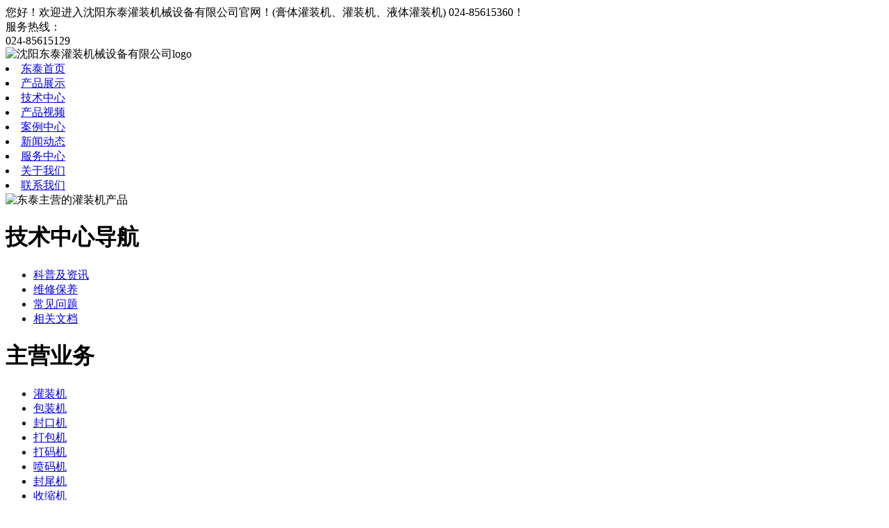

--- FILE ---
content_type: text/html
request_url: http://packln.com.cn/jishu/
body_size: 5143
content:
<!DOCTYPE html PUBLIC "-//W3C//DTD XHTML 1.0 Transitional//EN" "http://www.w3.org/TR/xhtml1/DTD/xhtml1-transitional.dtd">
<html xmlns="http://www.w3.org/1999/xhtml"><head>
<meta http-equiv="Content-Type" content="text/html; charset=utf-8">
<title>技术中心_沈阳东泰灌装机械设备有限公司</title>
<meta name="keywords" content="" />
<meta name="description" content="" />
<link href="/templets/default/images/mycss.css" rel="stylesheet">
<div class="header">
          <div class="topC">
                    <div class="topC1"> <span class="topC1Span">您好！</span>欢迎进入沈阳东泰灌装机械设备有限公司官网！(膏体灌装机、灌装机、液体灌装机) 024-85615360！</div>
                    <div class="topC2">
                              <div class="topCR">
                                        <div class="topTel1">服务热线：</div>
                                        <div class="topTel2">024-85615129</div>
                              </div>
                              <div class="logo"><img src="/templets/default/images/logo.png" alt="沈阳东泰灌装机械设备有限公司logo" width="563" height="80"></div>
                              <div class="clear"></div>
                    </div>
          </div>
          <div class="nav">
                    <div class="sun_nav ">
<li><a href="/">东泰首页</a></li>
<li><a href="/products/">产品展示</a></li>
<li><a href="/jishu/">技术中心</a></li>
<li><a href="/videos/">产品视频</a></li>
<li><a href="/alzx/">案例中心</a></li>
<li><a href="/news/">新闻动态</a></li>
<li><a href="/services.asp">服务中心</a></li>
<li><a href="/introduce.asp">关于我们</a></li>
<li><a href="/contact.asp">联系我们</a></li>
                    </div>
                    <div class="clear"> </div>
          </div>
</div>
<div class="banner"><img src="/templets/default/images/banner.png" alt="东泰主营的灌装机产品" width="1471" height="540"></div>
<div class="nyMain"> <div class="nyMainLeft">
          <div class="nyMainLeftC1">
          			<h1 class="nyMainLeftH1">技术中心导航</h1>
                    <ul class="main2LeftUl">
<li><a href='//kpzx/'>科普及资讯</a></li><li><a href='//weixiu/'>维修保养</a></li><li><a href='//faq/'>常见问题</a></li><li><a href='//word/'>相关文档</a></li>                              
                    </ul>
                    <h1 class="nyMainLeftH1">主营业务</h1>
                    <ul class="main2LeftUl"><li><a href='/guanzhuangji/'>灌装机</a></li><li><a href='/baozhuangji/'>包装机</a></li><li><a href='/fkj.asp'>封口机</a></li><li><a href='/dbj.asp'>打包机</a></li><li><a href='/dmj.asp'>打码机</a></li><li><a href='/pmj.asp'>喷码机</a></li><li><a href='/fwj.asp'>封尾机</a></li><li><a href='/ssj.asp'>收缩机</a></li><li><a href='/tbja.asp'>贴标机</a></li><li><a href='/xgj.asp'>旋盖机</a></li><li><a href='/skj.asp'>锁口机</a></li><li><a href='/zzj.asp'>折纸机</a></li><li><a href='/xwj.asp'>洗碗机</a></li>                              
                    </ul>
            <h1 class="nyMainLeftH1" style="margin-top: 15px;">关注微信公众平台</h1>
                    <div class="weixin"><img src="/templets/default/images/nyerweima.jpg" /></div>
          </div>
</div>
                    <div class="nyMainRight"><h1 class="nyMainRH1"> <span class="nyMainRH1RSpan">您的位置：<a href='http://www.packln.com.cn/'>主页</a> > <a href='/jishu/'>技术中心</a> > </span>技术中心</h1>
                              <div class="nyMainRC">
                                        <div class="nyMainRCC"> 
<div class="nyMainRCAll"><div class="nyMainRNewsPic"><a href="/jishu/512.asp"><img src="/uploads/allimg/160415/1-1604151554570-L.jpg" width="230" height="158" alt="打码机“罢工”了？东泰帮您来降服"/></a></div><div class="nyMainRNewsC"><h1><a href="/jishu/512.asp">打码机“罢工”了？东泰帮您来降服</a></h1><div class="nyMainRNewsCC">发布时间：[2016-04-15 15:53:13]<br>急需打码机？关键时刻他还不给面子？东泰教您几招，让您的打码机快速工作。 一.热打码机不运作 1.检查热打码机开关是否开启。 2.检查保险丝是否烧毁，及供电是否常。 3.检查各部</div></div>
<div class="clear"></div></div><div class="nyMainRCAll"><div class="nyMainRNewsPic"><a href="/jishu/511.asp"><img src="/uploads/allimg/160302/1_030214044O426.jpg" width="230" height="158" alt="灌装机需根据不同物料进行调整"/></a></div><div class="nyMainRNewsC"><h1><a href="/jishu/511.asp">灌装机需根据不同物料进行调整</a></h1><div class="nyMainRNewsCC">发布时间：[2016-03-02 14:04:08]<br>包装设备是现代生产中必不可少的产品，通过包装机能够在高效对产品进行包装的条件下降低资源的消耗，并且提供统一美观的包装效果。对于食用油、液体、膏体产品来说，其最常见</div></div>
<div class="clear"></div></div><div class="nyMainRCAll"><div class="nyMainRNewsPic"><a href="/jishu/509.asp"><img src="/uploads/allimg/160217/1_021F92FO125.jpg" width="230" height="158" alt="灌装机开始采用多头多泵技术"/></a></div><div class="nyMainRNewsC"><h1><a href="/jishu/509.asp">灌装机开始采用多头多泵技术</a></h1><div class="nyMainRNewsCC">发布时间：[2016-02-14 15:56:47]<br>在人们的日常生活中，油类以及给雷液体、酱类产品的需求量随着生活水平的增高，也在不断的提升。当然，对于产品的需求消费者也不再局限于价格方面，而更注重质量。因此，这类</div></div>
<div class="clear"></div></div><div class="nyMainRCAll"><div class="nyMainRNewsPic"><a href="/jishu/504.asp"><img src="/uploads/allimg/151203/1_12031350595G5.jpg" width="230" height="158" alt="<b>对于特定产品液体灌装机精度十分重要</b>"/></a></div><div class="nyMainRNewsC"><h1><a href="/jishu/504.asp"><b>对于特定产品液体灌装机精度十分重要</b></a></h1><div class="nyMainRNewsCC">发布时间：[2015-12-03 13:49:05]<br>我们都知道液体产品的种类十分多，对于不同产品的要求也不同。对于液体灌装机而言，有些产品需要极高的灌装精度，所以用户在选购前应该了解行业知识，选择符合精度的设备。</div></div>
<div class="clear"></div></div><div class="nyMainRCAll"><div class="nyMainRNewsPic"><a href="/jishu/501.asp"><img src="/uploads/allimg/151128/1_112Q50F19315.jpg" width="230" height="158" alt="<b>液体灌装机也应该注意食品安全</b>"/></a></div><div class="nyMainRNewsC"><h1><a href="/jishu/501.asp"><b>液体灌装机也应该注意食品安全</b></a></h1><div class="nyMainRNewsCC">发布时间：[2015-11-28 15:06:09]<br>液体产品市面上种类繁多，其实各种饮品是液体产品中很重要的一部分。近年来食品安全一直是人们非常关注的话题，而液体灌装机也是保证各类饮品食品安全的重要一部分。 若想保证</div></div>
<div class="clear"></div></div><div class="nyMainRCAll"><div class="nyMainRNewsPic"><a href="/jishu/500.asp"><img src="/uploads/allimg/151126/1_11261341105608.jpg" width="230" height="158" alt="<b>解析定量液体灌装机中常见的定量方法</b>"/></a></div><div class="nyMainRNewsC"><h1><a href="/jishu/500.asp"><b>解析定量液体灌装机中常见的定量方法</b></a></h1><div class="nyMainRNewsCC">发布时间：[2015-11-26 13:40:16]<br>定量灌装机是目前常用的生产后期设备，尤其是对于大规模生产的液体产品来说更是必不可少。液体在生产的时候定量方法是一个很重要的点，所以我们在次为大家说明一下常见的定量</div></div>
<div class="clear"></div></div><div class="nyMainRCAll"><div class="nyMainRNewsPic"><a href="/jishu/499.asp"><img src="/uploads/allimg/151125/1_112514063Q323.gif" width="230" height="158" alt="小型液体灌装机技术特点详细剖析"/></a></div><div class="nyMainRNewsC"><h1><a href="/jishu/499.asp">小型液体灌装机技术特点详细剖析</a></h1><div class="nyMainRNewsCC">发布时间：[2015-11-25 14:03:35]<br>小型液体灌装机毫无疑问是液体灌装设备中的异类，它有着区别于其他灌装设备的独特特点，凭着这些特点让它在市场上极具竞争力。那么，它在技术上的特点又有哪些能够吸引消费者</div></div>
<div class="clear"></div></div><div class="nyMainRCAll"><div class="nyMainRNewsPic"><a href="/jishu/498.asp"><img src="/uploads/allimg/151124/1_11241355245551.jpg" width="230" height="158" alt="<b>液体灌装机人性化进步全面解析</b>"/></a></div><div class="nyMainRNewsC"><h1><a href="/jishu/498.asp"><b>液体灌装机人性化进步全面解析</b></a></h1><div class="nyMainRNewsCC">发布时间：[2015-11-24 13:54:25]<br>人性化设计一直是机械发展的重要课题，人性化的设计不仅让设备更加安全也能够让工作人员操作更加便利，提高工作效率。目前，液体灌装机的人性化已经有了明显的进步。 灌装机设</div></div>
<div class="clear"></div></div><div class="nyMainRCAll"><div class="nyMainRNewsPic"><a href="/jishu/497.asp"><img src="/uploads/allimg/151123/1_1123152Q41407.jpg" width="230" height="158" alt="<b>企业品牌如何决定液体灌装机技术优势</b>"/></a></div><div class="nyMainRNewsC"><h1><a href="/jishu/497.asp"><b>企业品牌如何决定液体灌装机技术优势</b></a></h1><div class="nyMainRNewsCC">发布时间：[2015-11-23 15:27:18]<br>在我们购买商品的时候品牌一直是一个重要的考量因素。对于一款产品来说，品牌直接决定了产品质量如何，选择一个可靠地品牌产品的质量也更加有保证。不过，在液体灌装机行业中</div></div>
<div class="clear"></div></div><div class="nyMainRCAll"><div class="nyMainRNewsPic"><a href="/jishu/496.asp"><img src="/uploads/allimg/151120/1_11201346346461.jpg" width="230" height="158" alt="<b>液体灌装机做好日常维护能够保证生产效率</b>"/></a></div><div class="nyMainRNewsC"><h1><a href="/jishu/496.asp"><b>液体灌装机做好日常维护能够保证生产效率</b></a></h1><div class="nyMainRNewsCC">发布时间：[2015-11-20 13:44:46]<br>做好机械设备的维护和保养工作，能够保证生产效率，并且降低故障出现几率。液体灌装机是一种日常使用次数非常多的设备，做好它的维护和保养工作能够进一步的保证企业的利益。</div></div>
<div class="clear"></div></div>
<div class="dede_pages">
<ul class="pagelist">
<li>首页</li>
<li class="thisclass">1</li>
<li><a href='jishu_2.html'>2</a></li>
<li><a href='jishu_3.html'>3</a></li>
<li><a href='jishu_4.html'>4</a></li>
<li><a href='jishu_5.html'>5</a></li>
<li><a href='jishu_2.html'>下一页</a></li>
<li><a href='jishu_5.html'>末页</a></li>
<li><select name='sldd' style='width:36px' onchange='location.href=this.options[this.selectedIndex].value;'>
<option value='jishu_1.html' selected>1</option>
<option value='jishu_2.html'>2</option>
<option value='jishu_3.html'>3</option>
<option value='jishu_4.html'>4</option>
<option value='jishu_5.html'>5</option>
</select></li>
<li><span class="pageinfo">共 <strong>5</strong>页<strong>48</strong>条</span></li>

</ul>
</div>
<div class="clear"></div>
 </div>
                              </div>
                    </div>
                    <div class="clear"> </div>
          </div>
<div class="footer">
          <div class="footerC3">
          版权所有：沈阳东泰灌装机械设备有限公司 辽ICP备12016027号-1<br>
地址：沈阳市建设东路57号爱都国际B座1301室  电话：024-85615129 85615360  手机：13700056963<br>
                    <div class="clear"> </div>
          </div>
</div>
</body>
</html>

